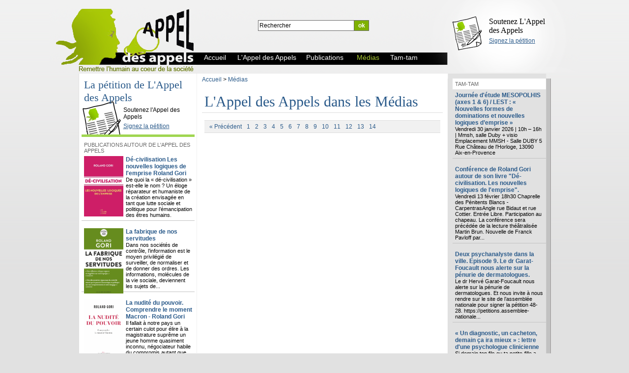

--- FILE ---
content_type: text/html; charset=UTF-8
request_url: http://appeldesappels.org/medias-4,140.htm
body_size: 5662
content:
<!DOCTYPE html PUBLIC "-//W3C//DTD XHTML 1.0 Transitional//EN" "http://www.w3.org/TR/xhtml1/DTD/xhtml1-transitional.dtd">
        <html xmlns="http://www.w3.org/1999/xhtml">
        <head>
        <meta http-equiv="Content-type" content="text/html; charset=UTF-8"/>
        <meta name="Description" content="L'Appel des appels dans les m&eacute;dias" />
        <meta name="Keywords" content="" />
        <meta name="Language" content="fr" />
        <meta name="generator" content="dotKay" />
        <meta name="google-site-verification" content="D6F_yGBdCP_9ilWG-W3o2a3d7fa-GwIBUfB4fHnwiK8" />
        	<link rel="icon" type="image/x-icon" href="/image/favicon.ico" />
		<link rel="shortcut icon" type="images/x-icon" href="/image/favicon.ico" />
        <link rel="alternate" type="application/rss+xml" href="http://appeldesappels.org/rss/4.xml" />
        <title>L'Appel des appels dans les médias</title>
        

        <link href="/admin/css/commun.css" rel="stylesheet" type="text/css" />
        
        
        <link href="/admin/css/jquery-ui-1.7.2.custom.css" rel="stylesheet" type="text/css" />
        <link href="http://www.appeldesappels.org/structureZonePage/4a32aa274cbea9c3576435dd45c1a2d4/css/style.css" rel="stylesheet" type="text/css" />

        <link href="http://www.appeldesappels.org/css/style.css" rel="stylesheet" type="text/css" />
        <style type="text/css">
        </style>
        <script src="/js/jquery.js" type="text/javascript"></script>
        <script src="/js/jquery-ui-1.9.1.custom.min.js" type="text/javascript"></script>
        <script src="/js/jquery.contextMenu.js" type="text/javascript"></script>
        
        <script src="/js/commun.js" type="text/javascript"></script>
        <script src="/js/contenuSiteMoteurRechercheMotCle.js" type="text/javascript"></script>
<script src="/js/contenuSiteMenuHorizontal.js" type="text/javascript"></script>
<script src="/js/jquery.lazyload.js" type="text/javascript"></script>
<script type="text/javascript">
        	$(function() {				
				$("img.lazy-texte-992").lazyload({
                    effect : "fadeIn",
                    failure_limit : 10
                });
			});
        
        	$(function() {				
				$("img.lazy-texte-1215").lazyload({
                    effect : "fadeIn",
                    failure_limit : 10
                });
			});
        
        	$(function() {				
				$("img.lazy-mise-en-avant-texte-1016").lazyload({
                    effect : "fadeIn",
                    failure_limit : 10
                });
			});
        
        	$(function() {				
				$("img.lazy-texte-1001").lazyload({
                    effect : "fadeIn",
                    failure_limit : 10
                });
			});
        
                    var p = 140;
                    var nbpp = 5;
                    
        	$(function() {				
				$("img.lazy-mise-en-avant-texte-1017").lazyload({
                    effect : "fadeIn",
                    failure_limit : 10
                });
			});
        
        	$(function() {				
				$("img.lazy-mise-en-avant-texte-1428").lazyload({
                    effect : "fadeIn",
                    failure_limit : 10
                });
			});
        </script></head>
<body>
<script type="text/javascript">

  var _gaq = _gaq || [];
  _gaq.push(['_setAccount', 'UA-21649638-1']);
  _gaq.push(['_trackPageview']);

  (function() {
    var ga = document.createElement('script'); ga.type = 'text/javascript'; ga.async = true;
    ga.src = ('https:' == document.location.protocol ? 'https://ssl' : 'http://www') + '.google-analytics.com/ga.js';
    var s = document.getElementsByTagName('script')[0]; s.parentNode.insertBefore(ga, s);
  })();

</script>
<div id="bodyHeader">
                <div id="bodyFooter">
                    <div id="page" >
        <div id="pageCategorie4" class="pageCategorie"><div id="l1" class="l"><div class="wrapperLContent"><div class="c c1_3"><div class="wrapperCContent"><div id="header" class="zone"><div class="blocHeader"><div class="blocFooter"><div class="blocContent"><p><a href="http://www.appeldesappels.org">L'Appel des Appels</a></p></div></div></div></div>
    	</div></div><div class="c c2_3"><div class="wrapperCContent">
            <div class="zone contenuSiteSecondaire zpId5_1">
            <div id="contenuSite_1010" class="bloc contenuSiteMoteurRechercheMotCle moteurRechercheMotCleClassique" style="width:500px;height:65px;" >
<div class="headerBloc"><div class="footerBloc"><div class="contentBloc"><form class="formMoteurRechercheMotCle" action="/recherche.htm" method="post">
			<input class="keywordsInput" type="text" name="keywords" value="Rechercher" />
			
			
			<input class="rechercher" type="submit"  name="rechercher" value="ok" />
			<div class="clr"></div>
        </form>
         </div>
        </div></div>
        
</div>
<div class="clr"></div>

            </div>
            
            <div class="zone contenuSiteSecondaire zpId5_2">
            <div id="contenuSite_494" class="bloc contenuSiteMenu menuHorizontal" style="width:500px;height:25px;" >
<div class="headerBloc"><div class="footerBloc"><div class="contentBloc"><div class="menuUl"><ul><li class="categorie_1 first"><a href="/"><span class="label">Accueil</span></a></li><li class="categorieParent"><a href="http://appeldesappels.org/l-appel-des-appels-1.htm"><span class="label">L'Appel des Appels</span></a><span class="flecheSousCategorie"></span><ul class="sousMenu"><li class="categorie_57 first"><a href="http://appeldesappels.org/les-actions-de-l-appel-des-appels-57.htm"><span class="label">Les actions de L'Appel des Appels</span></a></li><li class="categorie_56"><a href="http://appeldesappels.org/la-vie-de-l-association-56.htm"><span class="label">La vie de l'association</span></a></li><li class="categorie_55"><a href="http://appeldesappels.org/lettres-d-information-55.htm"><span class="label">Lettres d'information</span></a></li><li class="categorie_67"><a href="http://appeldesappels.org/temoignages-67.htm"><span class="label">Témoignages</span></a></li></ul></li><li class="categorie_2"><a href="http://appeldesappels.org/publications-2.htm"><span class="label">Publications</span></a></li><li class="categorie_4 actif"><a class="actif" href="http://appeldesappels.org/medias-4.htm"><span class="label">Médias</span></a></li><li class="categorie_53 categorieParent"><a href="http://appeldesappels.org/tam-tam-53.htm"><span class="label">Tam-tam</span></a><span class="flecheSousCategorie"></span><ul class="sousMenu"><li class="categorie_64 first"><a href="http://appeldesappels.org/les-nouvelles-de-l-international-64.htm"><span class="label">Les nouvelles de l'international</span></a></li></ul></li></ul></div>
			</div></div></div>
			
</div>
<div class="clr"></div>

            </div>
            </div></div><div class="c c3_3"><div class="wrapperCContent">
            <div class="zone contenuSiteSecondaire zpId5_3">
            <div id="contenuSite_998" class="bloc contenuSiteTexte titreHaut bgPetitionTrans" style="width:190px;height:90px;" >
<div class="headerBloc"><div class="footerBloc"><div class="contentBloc">
                    <div class="titre"><h4><a href="http://www.appeldesappels.org/petition/index.php?petition=2&signe=oui">Soutenez L'Appel des Appels</a></h4></div><div class="cTextuel"><div class="contenu"><p><a title="Signez la pétition de L'Appel des Appels" href="/petition/index.php?petition=2&amp;pour_voir=oui">Signez la pétition</a></p></div></div></div></div></div>
                    
</div>
<div class="clr"></div>

            </div>
            </div></div><div class="clr"></div></div></div><div id="l2" class="l"><div class="wrapperLContent"><div class="c c1_3"><div class="wrapperCContent">
            <div class="zone contenuSiteSecondaire zpId5_4">
            <div id="contenuSite_1240" class="bloc contenuSiteTexte titreHaut bgPetition" style="" >
<div class="headerBloc"><div class="footerBloc"><div class="contentBloc">
                    <div class="titre"><h2><a href="http://www.appeldesappels.org/petition/index.php?petition=2&pour_voir=oui">La pétition de L'Appel des Appels</a></h2></div><div class="cTextuel"><div class="contenu"><p>Soutenez l'Appel des Appels</p>
<p><a title="Signez la pétition de L'Appel des Appels" href="/petition/index.php?petition=2&amp;pour_voir=oui">Signez la pétition</a></p></div></div></div></div></div>
                    
</div>
<div id="contenuSite_1026" class="bloc contenuSiteMiseEnAvantTexte meaTexteClassique" style="" >
<div class="headerBloc"><div class="footerBloc"><div class="contentBloc"><div class="titreBloc"><h2><a href="http://appeldesappels.org/publications-2,140.htm">Publications autour de L'Appel des Appels</a></h2></div><ul><li class="first"><span class="cadreVignette"><a href="http://appeldesappels.org/publications/de-civilisation-les-nouvelles-logiques-de-l-emprise-roland-gori-2395.htm"><img data-original="http://www.appeldesappels.org/image/livre-affiche-794.png" class="vignette lazy-mise-en-avant-texte-1016" alt="Dé-civilisation" /></a></span><div class="cTextuel"><div class="titre"><h5><a href="http://appeldesappels.org/publications/de-civilisation-les-nouvelles-logiques-de-l-emprise-roland-gori-2395.htm">Dé-civilisation  Les nouvelles logiques de l'emprise  Roland Gori</a></h5></div><div class="contenu">De quoi la « dé-civilisation » est-elle le nom ?
Un éloge réparateur et humaniste de la création envisagée en tant que lutte sociale et politique pour l’émancipation des êtres humains.</div></div>
				</li><li><span class="cadreVignette"><a href="http://appeldesappels.org/publications/la-fabrique-de-nos-servitudes-2317.htm"><img data-original="http://www.appeldesappels.org/image/livre-affiche-724.png" class="vignette lazy-mise-en-avant-texte-1016" alt="Servitude-Poche" /></a></span><div class="cTextuel"><div class="titre"><h5><a href="http://appeldesappels.org/publications/la-fabrique-de-nos-servitudes-2317.htm">La fabrique de nos servitudes</a></h5></div><div class="contenu">Dans nos sociétés de contrôle, l’information est le moyen privilégié de surveiller, de normaliser et de donner des ordres. Les informations, molécules de la vie sociale, deviennent les sujets de...</div></div>
				</li><li><span class="cadreVignette"><a href="http://appeldesappels.org/publications/la-nudite-du-pouvoir-comprendre-le-moment-macron-roland-gori-1888.htm"><img data-original="http://www.appeldesappels.org/image/la-nudie-du-pouvoir.png" class="vignette lazy-mise-en-avant-texte-1016" alt="La nudité du pouvoir" /></a></span><div class="cTextuel"><div class="titre"><h5><a href="http://appeldesappels.org/publications/la-nudite-du-pouvoir-comprendre-le-moment-macron-roland-gori-1888.htm">La nudité du pouvoir. Comprendre le moment Macron - Roland Gori</a></h5></div><div class="contenu">Il fallait à notre pays un certain culot pour élire à la magistrature suprême un jeune homme quasiment inconnu, négociateur habile du compromis autant que «traître» méthodique. Emmanuel Macron...</div></div>
				</li><li><span class="cadreVignette"><a href="http://appeldesappels.org/publications/-un-monde-sans-esprit-la-fabrique-des-terrorismes-roland-gori-1784.htm"><img data-original="http://www.appeldesappels.org/image/livre-affiche-500.png" class="vignette lazy-mise-en-avant-texte-1016" alt="Un monde sans esprit" /></a></span><div class="cTextuel"><div class="titre"><h5><a href="http://appeldesappels.org/publications/-un-monde-sans-esprit-la-fabrique-des-terrorismes-roland-gori-1784.htm">"Un monde sans esprit. La fabrique des terrorismes" - Roland Gori</a></h5></div><div class="contenu">Dans le clair-obscur des crises politiques naissent les monstres. Ils naissent du vide culturel d’un monde politique sans esprit, d’un monde où les techniques sont devenues folles, d’un monde qui...</div></div>
				</li></ul></div></div></div>
</div>
<div class="clr"></div>

            </div>
            </div></div><div class="c c2_3"><div class="wrapperCContent">
            <div class="zone contenuSiteSecondaire zpId5_5">
            <div id="contenuSite_1469" class="bloc contenuSiteFilDAriane FilDAriane" style="width:490px;height:20px;" >
<div class="headerBloc"><div class="footerBloc"><div class="contentBloc"><a href="/" class="categorie_0">Accueil</a><span class="separateurFilDAriane">&nbsp;>&nbsp;</span><a href="http://appeldesappels.org/medias-4.htm" class="categorie_4">Médias</a></div></div></div>
</div>
<div id="contenuSite_1001" class="bloc contenuSiteTexte titreHaut borderBottom" style="width:480px;" >
<div class="headerBloc"><div class="footerBloc"><div class="contentBloc">
                    <div class="titre"><h1><a href="http://appeldesappels.org/medias-4.htm">L'Appel des Appels dans les Médias</a></h1></div><div class="cTextuel"><div class="contenu"></div></div></div></div></div>
                    
</div>
<div class="clr"></div>

            </div>
            
            <div id="contenuSitePrincipal" class="zone contenuSitePrincipal">
            <div class="clr"></div>

            </div>
            <div class="pagination"><ul><li class="previews"><a href="http://appeldesappels.org/medias-4,139.htm">« Précédent</a></li><li><a href="http://appeldesappels.org/medias-4.htm">1</a></li><li><a href="http://appeldesappels.org/medias-4,1.htm">2</a></li><li><a href="http://appeldesappels.org/medias-4,2.htm">3</a></li><li><a href="http://appeldesappels.org/medias-4,3.htm">4</a></li><li><a href="http://appeldesappels.org/medias-4,4.htm">5</a></li><li><a href="http://appeldesappels.org/medias-4,5.htm">6</a></li><li><a href="http://appeldesappels.org/medias-4,6.htm">7</a></li><li><a href="http://appeldesappels.org/medias-4,7.htm">8</a></li><li><a href="http://appeldesappels.org/medias-4,8.htm">9</a></li><li><a href="http://appeldesappels.org/medias-4,9.htm">10</a></li><li><a href="http://appeldesappels.org/medias-4,10.htm">11</a></li><li><a href="http://appeldesappels.org/medias-4,11.htm">12</a></li><li><a href="http://appeldesappels.org/medias-4,12.htm">13</a></li><li><a href="http://appeldesappels.org/medias-4,13.htm">14</a></li></ul><div class="clr"></div></div></div></div><div class="c c3_3"><div class="wrapperCContent">
            <div class="zone contenuSiteSecondaire zpId5_6">
            <div id="contenuSite_1024" class="bloc contenuSiteMiseEnAvantTexte meaTexteClassique" style="width:190px;" >
<div class="headerBloc"><div class="footerBloc"><div class="contentBloc"><div class="titreBloc"><h3><a href="http://appeldesappels.org/tam-tam-53,140.htm">Tam-tam</a></h3></div><ul><li class="first"><div class="cTextuel"><div class="titre"><h5><a href="http://appeldesappels.org/tam-tam/journee-d-etude-mesopolhis-axes-1-6-lest-nouvelles-formes-de-dominations-et-nouvelles-logiques-dremprise--2454.htm">Journée d'étude MESOPOLHIS (axes 1 & 6) / LEST : « Nouvelles formes de dominations et nouvelles logiques d’emprise »</a></h5></div><div class="contenu">Vendredi 30 janvier 2026 | 10h – 16h | Mmsh, salle Duby + visio

Emplacement
MMSH - Salle DUBY
5 Rue Château de l'Horloge, 13090 Aix-en-Provence
</div></div>
				</li><li><div class="cTextuel"><div class="titre"><h5><a href="http://appeldesappels.org/tam-tam/conference-de-roland-gori-autour-de-son-livre-de-civilisation-les-nouvelles-logiques-de-l-emprise--2453.htm">Conférence de Roland Gori autour de son livre "Dé-civilisation. Les nouvelles logiques de l'emprise".</a></h5></div><div class="contenu">Vendredi 13 février 18h30
Chaprelle des Pénitents Blancs - CarpentrasAngle rue Bidaut et rue Cottier. Entrée Libre. Participation au chapeau.
La conférence sera précédée de la lecture théâtralisée Martin Brun. Nouvelle de Franck Pavloff par...</div></div>
				</li><li><div class="cTextuel"><div class="titre"><h5><a href="http://appeldesappels.org/tam-tam/deux-psychanalyste-dans-la-ville-episode-9-le-dr-garat-foucault-nous-alerte-sur-la-penurie-de-dermatologues--2452.htm">Deux psychanalyste dans la ville. Episode 9. Le dr Garat-Foucault nous alerte sur la pénurie de dermatologues.</a></h5></div><div class="contenu">Le dr Hervé Garat-Foucault nous alerte sur la pénurie de dermatologues. Et nous invite à nous rendre sur le site de l’assemblée nationale pour signer la pétition 48-28. https://petitions.assemblee-nationale...</div></div>
				</li><li><div class="cTextuel"><div class="titre"><h5><a href="http://appeldesappels.org/tam-tam/-un-diagnostic-un-cacheton-demain-ca-ira-mieux-lettre-d-une-psychologue-clinicienne-2451.htm">« Un diagnostic, un cacheton, demain ça ira mieux » : lettre d'une psychologue clinicienne</a></h5></div><div class="contenu">Si demain ton fils ou ta petite-fille a besoin de parler de ses symptômes, de son viol, de ce monde qui ne tourne pas rond et lui donne sérieusement envie de mourir, il n’y aura peut-être plus grand monde pour l’écouter vraiment. Mais bonne nouvelle...</div></div>
				</li></ul></div></div></div>
</div>
<div id="contenuSite_1431" class="bloc contenuSiteMiseEnAvantTexte meaTexteClassique" style="" >
<div class="headerBloc"><div class="footerBloc"><div class="contentBloc"><div class="titreBloc"><h2><a href="http://appeldesappels.org/les-nouvelles-de-l-international-64,140.htm">Les nouvelles de l'international</a></h2></div><ul><li class="first"><div class="cTextuel"><div class="titre"><h5><a href="http://appeldesappels.org/les-nouvelles-de-l-international/au-quebec-le-mouvement-etudiant-veut-profiter-de-l-ete-pour-elargir-la-contestation-1388.htm">Au Québec, le mouvement étudiant veut profiter de l'été pour élargir la contestation</a></h5></div><div class="contenu">A lire sur Mediapart.
Après quatre mois de grève, le mouvement étudiant s’est transformé. Avant la rentrée universitaire de la mi-août, ses animateurs veulent mobiliser tout l'été. Et il est de plus en plus question d'élections anticipées...</div></div>
				</li><li><div class="cTextuel"><div class="titre"><h5><a href="http://appeldesappels.org/les-nouvelles-de-l-international/manifestations-etudiantes-au-quebec-de-lrenfant-roi-au-porteur-du-reve-1386.htm">Manifestations étudiantes au Québec : de «l’enfant-roi» au porteur du rêve</a></h5></div><div class="contenu">Par PIERRE JOLY Psychothérapeute à la Maison Saint-Jacques, Montréal
Article paru dans Libération du 11 juin.

Les étudiants québécois s’opposent au gouvernement libéral de Jean Charest qui a décrété une hausse de 75% (en cinq ans) des...</div></div>
				</li><li><div class="cTextuel"><div class="titre"><h5><a href="http://appeldesappels.org/les-nouvelles-de-l-international/le-nouveau-monde-et-la-crise-des-valeurs-manifeste-de-soutien-aux-etudiants-et-collegues-quebecois--1385.htm">Le nouveau monde et la crise des valeurs. Manifeste de soutien aux étudiants et collègues québécois.</a></h5></div><div class="contenu">Pour les plus anciens d’entre nous, l’insurrection étudiante au Québec réveille de bien vieux souvenirs. Comparaison n’est pas raison. Il n’empêche.</div></div>
				</li></ul></div></div></div>
</div>
<div class="clr"></div>

            </div>
            </div></div><div class="clr"></div></div></div><div id="l3" class="l"><div class="wrapperLContent"><div class="c c1_1"><div class="wrapperCContent">
            <div class="zone contenuSiteSecondaire zpId5_7">
            <div class="clr"></div>

            </div>
            <div id="footer" class="zone"><div class="blocHeader"><div class="blocFooter"><div class="blocContent"><p>Copyright © 2011 <a title="L'Appel des Appels" href="/">L'Appel des appels</a> | Tous droits réservés - <a title="Contactez L'Appel des Appels" href="/contact-54.htm">Contact</a></p></div></div></div></div>
    	</div></div><div class="clr"></div></div></div></div>
<!-- fin de #container Page --></div>
               </div> <!-- fin de #bodyFooter -->
                </div> <!-- fin de #bodyHeader -->
                

            </body>
        </html>

--- FILE ---
content_type: text/javascript
request_url: http://appeldesappels.org/js/contenuSiteMenuHorizontal.js
body_size: 687
content:
$(document).ready(function(){

    
    $(".contenuSiteMenu.menuHorizontal ul li").hover(
            function () {
            	if ($(this).parent('ul').hasClass('sousMenu')) {
            		$(this).children(".sousMenu").css('right', '-' + $(this).children(".sousMenu").outerWidth() + 'px');
            	} else {
            		//$(this).children(".sousMenu").css('width', $(this).outerWidth() + 'px');
            	}
            	$(this).addClass('on');
            	$(this).children(".sousMenu").show();
    
            },
            function () {
            	$(this).removeClass('on');
                $(this).children(".sousMenu").hide();
    
            }
        );

    
});
